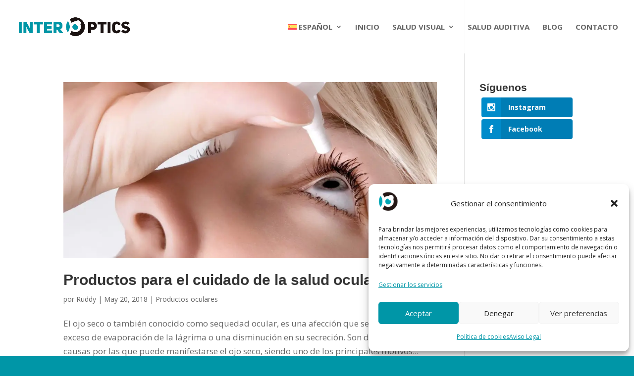

--- FILE ---
content_type: text/css
request_url: https://www.interoptics.es/wp-content/cache/wpo-minify/1769717110/assets/wpo-minify-header-jquery-lazyloadxt-spinner-css.min.css
body_size: 101
content:
.lazy-hidden,.entry img.lazy-hidden,img.thumbnail.lazy-hidden{background-color:#fff;background-image:url(http://www.interoptics.es/wp-content/plugins/a3-lazy-load/assets/css/loading.gif);background-repeat:no-repeat;background-position:50% 50%}figure.wp-block-image img.lazy-hidden{min-width:150px}picture source[type="image/webp"]{display:block}